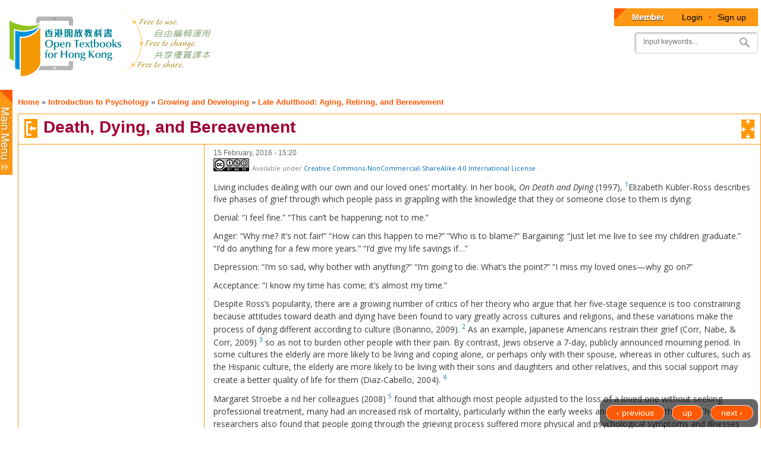

--- FILE ---
content_type: text/javascript
request_url: http://www.opentextbooks.org.hk/sites/opentextbooks/modules/ou_book_ajax_toc/js/jquery.dropdown.js?rxo6jb
body_size: 4808
content:
/*
 * jQuery Dropdown: A simple dropdown plugin
 *
 * Contribute: https://github.com/claviska/jquery-dropdown
 *
 * @license: MIT license: http://opensource.org/licenses/MIT
 *
 */
if (jQuery) (function ($) {

    $.extend($.fn, {
        jqDropdown: function (method, data) {

            switch (method) {
                case 'show':
                    show(null, $(this));
                    return $(this);
                case 'hide':
                    hide();
                    return $(this);
                case 'attach':
                    return $(this).attr('data-jq-dropdown', data);
                case 'detach':
                    hide();
                    return $(this).removeAttr('data-jq-dropdown');
                case 'disable':
                    return $(this).addClass('jq-dropdown-disabled');
                case 'enable':
                    hide();
                    return $(this).removeClass('jq-dropdown-disabled');
            }

        }
    });

    function show(event, object) {

        var trigger = event ? $(this) : object,
            jqDropdown = $(trigger.attr('data-jq-dropdown')),
            isOpen = trigger.hasClass('jq-dropdown-open');

        // In some cases we don't want to show it
        if (event) {
            if ($(event.target).hasClass('jq-dropdown-ignore')) return;

            event.preventDefault();
            event.stopPropagation();
        } else {
            if (trigger !== object.target && $(object.target).hasClass('jq-dropdown-ignore')) return;
        }
        hide();

        if (isOpen || trigger.hasClass('jq-dropdown-disabled')) return;

        // Show it
        trigger.addClass('jq-dropdown-open');
        jqDropdown
            .data('jq-dropdown-trigger', trigger)
            .show();

        // Position it
        position();

        // Trigger the show callback
        jqDropdown
            .trigger('show', {
                jqDropdown: jqDropdown,
                trigger: trigger
            });

    }

    function hide(event) {

        // In some cases we don't hide them
        var targetGroup = event ? $(event.target).parents().addBack() : null;

        // Are we clicking anywhere in a jq-dropdown?
        if (targetGroup && targetGroup.is('.jq-dropdown')) {
            // Is it a jq-dropdown menu?
            if (targetGroup.is('.jq-dropdown-menu')) {
                // Did we click on an option? If so close it.
                if (!targetGroup.is('A')) return;
            } else {
                // Nope, it's a panel. Leave it open.
                return;
            }
        }

        // Hide any jq-dropdown that may be showing
        $(document).find('.jq-dropdown:visible').each(function () {
            var jqDropdown = $(this);
            jqDropdown
                .hide()
                .removeData('jq-dropdown-trigger')
                .trigger('hide', { jqDropdown: jqDropdown });
        });

        // Remove all jq-dropdown-open classes
        $(document).find('.jq-dropdown-open').removeClass('jq-dropdown-open');

    }

    function position() {

        var jqDropdown = $('.jq-dropdown:visible').eq(0),
            trigger = jqDropdown.data('jq-dropdown-trigger'),
            hOffset = trigger ? parseInt(trigger.attr('data-horizontal-offset') || 0, 10) : null,
            vOffset = trigger ? parseInt(trigger.attr('data-vertical-offset') || 0, 10) : null;

        if (jqDropdown.length === 0 || !trigger) return;

        // Position the jq-dropdown relative-to-parent...
        if (jqDropdown.hasClass('jq-dropdown-relative')) {
            jqDropdown.css({
                left: jqDropdown.hasClass('jq-dropdown-anchor-right') ?
                    trigger.position().left - (jqDropdown.outerWidth(true) - trigger.outerWidth(true)) - parseInt(trigger.css('margin-right'), 10) + hOffset :
                    trigger.position().left + parseInt(trigger.css('margin-left'), 10) + hOffset,
                top: trigger.position().top + trigger.outerHeight(true) - parseInt(trigger.css('margin-top'), 10) + vOffset
            });
        } else {
            // ...or relative to document
            jqDropdown.css({
                left: jqDropdown.hasClass('jq-dropdown-anchor-right') ?
                    trigger.offset().left - (jqDropdown.outerWidth() - trigger.outerWidth()) + hOffset : trigger.offset().left + hOffset,
                top: trigger.offset().top + trigger.outerHeight() + vOffset
            });
        }
    }

    $(document).on('click.jq-dropdown', '[data-jq-dropdown]', show);
    $(document).on('click.jq-dropdown', hide);
    $(window).on('resize', position);

})(jQuery);